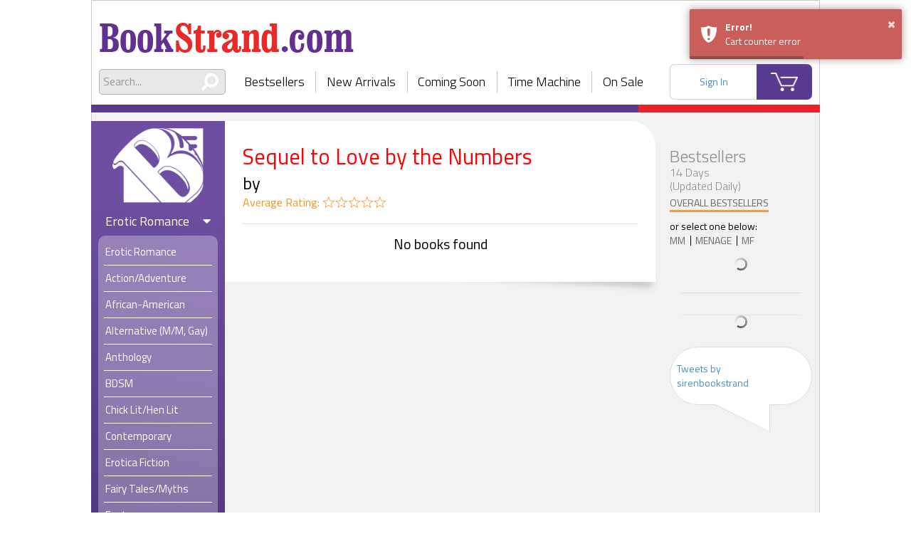

--- FILE ---
content_type: text/html; charset=UTF-8
request_url: https://www.bookstrand.com/series/2923
body_size: 7441
content:

<!doctype html>
<html lang="en">
  <head> 
    <title>Sequel to Love by the Numbers - BookStrand | Bestselling Erotic Romance eBooks</title>

          <!-- Global site tag (gtag.js) - Google Analytics -->
      <script async src="https://www.googletagmanager.com/gtag/js?id=UA-121370306-1"></script>
      <script>
        window.dataLayer = window.dataLayer || [];
        function gtag(){dataLayer.push(arguments);}
        gtag('js', new Date());
        gtag('config', 'UA-121370306-1');
      </script>
        
    <meta charset="utf-8">
    <meta http-equiv="X-UA-Compatible" content="IE=edge" />
    <meta name="apple-mobile-web-app-capable" content="yes">
    <meta name="apple-touch-fullscreen" content="yes">
    <meta name="viewport" content="width=device-width, initial-scale=1.0, maximum-scale=1.0, user-scalable=no, shrink-to-fit=no" />
    <meta name="stripe_api_token" content="pk_live_zh2LNfrgQnjUiL2kvQqMrsN2">
    <meta name="csrf-app-token" content="PKf_MQIadH_uReaxYfpjI987aR-pBl5MSLtbnxsNsY4">
    <meta name="description" content="Sequel to Love by the Numbers - series of books at Bookstrand.com"/>
    <meta name='keywords' content="erotic romance, ebooks, books, erotic, gay, menage, BDSM">

        <script type="text/javascript" src="/build/intersectionObserver.c5e5445d.js"></script>
    
    <script src="https://raw.githack.com/zloirock/core-js/v2.5.0/client/shim.min.js"></script>
    
    <link rel="stylesheet" href="//code.jquery.com/ui/1.12.1/themes/base/jquery-ui.css">
    <link rel="stylesheet" href="/build/app.dc0a9707.css">
    
    <link rel="apple-touch-icon" sizes="120x120" href="/apple-touch-icon.png">
    <link rel="icon" type="image/png" sizes="32x32" href="/favicon-32x32.png">
    <link rel="icon" type="image/png" sizes="16x16" href="/favicon-16x16.png">
    <link rel="icon" type="image/x-icon" href="/favicon.ico" />
    <link rel="manifest" href="/site.webmanifest">
    <link rel="mask-icon" href="/safari-pinned-tab.svg" color="#7958ab">
    <meta name="msapplication-TileColor" content="#7958ab">
    <meta name="theme-color" content="#7958ab">
    
    
    

    <noscript>
      <style>
        .layout {
          display: none!important;
        }
        body {
          height: 100%;
        }
      </style>
    </noscript>
    <script type="text/javascript">
      function areCookiesEnabled() { // https://stackoverflow.com/a/48521179
        try {
          document.cookie = 'cookietest=1';
          var cookiesEnabled = document.cookie.indexOf('cookietest=') !== -1;
          document.cookie = 'cookietest=1; expires=Thu, 01-Jan-1970 00:00:01 GMT';
          return cookiesEnabled;
        } catch (e) {
          return false;
        }
      };

      if ( !areCookiesEnabled() ) { // https://stackoverflow.com/a/524721
        var css = '.layout { display: none!important; } .cookie-notification { display: flex!important;} body {height: 100%;}',
            head = document.head || document.getElementsByTagName('head')[0],
            style = document.createElement('style');

        head.appendChild(style);

        style.type = 'text/css';
        if (style.styleSheet){
          // This is required for IE8 and below.
          style.styleSheet.cssText = css;
        } else {
          style.appendChild(document.createTextNode(css));
        }
      }
    </script>
    
    
            <style>
            .d-none {
                display: none !important;
            }
        </style>
        
  </head>
  <body class=" ">
    
    

    <div class="layout">
      <div id="container" class="layout__content-container">
        <div class="layout__header">
          <div class="header">
    <div class='header__logo-area'>
    <a class="header__logo-wrapper header__logo-wrapper--desktop" href='/'>
      <h1 class="header__logo header__logo--desktop text-hide">BookStrand</h1>
    </a>
    <div class="header__mobile-menu">
      <div class="header__menu-container">
        <div class="header__menu-button fa"></div>
        <a class="header__logo-wrapper header__logo-wrapper--mobile" href='/'>
          <img class="header__logo" src="/build/images/bookstrand_logo_white.7b0f4e5c.png" alt="bookstrand">
        </a>
      </div>
      <a class="header__logo-wrapper header__logo-wrapper--icon" href='/'>
        <img class="header__logo" src="/build/images/bookstrand_logo_icon.1ac51b51.png" alt="bookstrand">
      </a>
    </div>
  </div>

  <div class="header__nav-area">
    <div class="header__search">
      <div class="search">
        <form class="search__form" action="/search/all" role="search">
          <div class="search__input-wrapper">
            <span class="search__icon fas fa-search fa-flip-horizontal"></span>
            <input type="text" name="q" class="search__input global_search" placeholder="Search...">
          </div>
        </form>
        <div class='search__autocomplete'></div>
      </div>
    </div>
    <div class="header__nav">
      <div class="nav nav--without-action">
    <div class="nav__item">
    <a href="/bestsellers">Bestsellers</a>
  </div>
  <div class="nav__item">
    <a href="/newarrivals">New Arrivals</a>
  </div>
  <div class="nav__item">
    <a href="/coming_soon">Coming Soon</a>
  </div>
  <div class="nav__item">
    <a href="/time_machine">Time Machine</a>
  </div>
  <div class="nav__item">
    <a href="/on_sale">On Sale</a>
  </div>
</div>
    </div>
    <div class="header__user-area">
      <div class="header__account loading--overlay js-header-user-menu"></div>
      <a class="header__cart" href="/cart/">
        <span class="header__cart-count js-count-item-in-cart d-none"></span>
      </a>
    </div>
  </div>
</div>
        </div>
        <div class="layout__content-wrapper">

                    
                                        <div class="layout__sidebar layout__sidebar--left ">
            <div class="sidebar-menu">
              <div class="sidebar-menu__nav">
                <div class="nav nav--without-action">
    <div class="nav__item">
    <a href="/bestsellers">Bestsellers</a>
  </div>
  <div class="nav__item">
    <a href="/newarrivals">New Arrivals</a>
  </div>
  <div class="nav__item">
    <a href="/coming_soon">Coming Soon</a>
  </div>
  <div class="nav__item">
    <a href="/time_machine">Time Machine</a>
  </div>
  <div class="nav__item">
    <a href="/on_sale">On Sale</a>
  </div>
</div>
              </div>
              <div class="sidebar-menu__logo-wrapper ">
                                                      <a href="/" class="sidebar-menu__logo-link">
                      <img class="sidebar-menu__logo" src="/build/images/bookstrand_logo_icon.1ac51b51.png" alt="bookstrand">
                    </a>
                                                </div>
                                                          
              <div class="sidebar-menu__categories">
                                                                      
    
            
    <div class='category category--erotic'>
    <div class="category__content">
      <h3 class='category__name'>
        Erotic Romance
        <div class="category__state-icon fa fa-caret-down"></div>
      </h3>
      <ul class="category__subcategories ">
                        <li class='category__subcategory' role="presentation">
                                <a class='category__subcategory-link '
                    href="/books/erotic-romance"
                                      >
                  <span>Erotic Romance</span>
                </a>
              </li>
          
                                                                  
              <li class='category__subcategory ' role="presentation">
                <a class='category__subcategory-link '
                    href="/books/action-adventure"
                                      >
                  <span>Action/Adventure</span>
                </a>
              </li>
                                                                  
              <li class='category__subcategory ' role="presentation">
                <a class='category__subcategory-link '
                    href="/books/african-american"
                                      >
                  <span>African-American</span>
                </a>
              </li>
                                                                  
              <li class='category__subcategory ' role="presentation">
                <a class='category__subcategory-link '
                    href="/books/gay-romance"
                                      >
                  <span>Alternative (M/M, Gay)</span>
                </a>
              </li>
                                                                  
              <li class='category__subcategory ' role="presentation">
                <a class='category__subcategory-link '
                    href="/books/anthology"
                                      >
                  <span>Anthology</span>
                </a>
              </li>
                                                                  
              <li class='category__subcategory ' role="presentation">
                <a class='category__subcategory-link '
                    href="/books/BDSM"
                                      >
                  <span>BDSM</span>
                </a>
              </li>
                                                                  
              <li class='category__subcategory ' role="presentation">
                <a class='category__subcategory-link '
                    href="/books/chick-lit-hen-lit"
                                      >
                  <span>Chick Lit/Hen Lit</span>
                </a>
              </li>
                                                                  
              <li class='category__subcategory ' role="presentation">
                <a class='category__subcategory-link '
                    href="/books/contemporary"
                                      >
                  <span>Contemporary</span>
                </a>
              </li>
                                                                  
              <li class='category__subcategory ' role="presentation">
                <a class='category__subcategory-link '
                    href="/books/erotica-fiction"
                                      >
                  <span>Erotica Fiction</span>
                </a>
              </li>
                                                                  
              <li class='category__subcategory ' role="presentation">
                <a class='category__subcategory-link '
                    href="/books/fairy-tales-myths"
                                      >
                  <span>Fairy Tales/Myths</span>
                </a>
              </li>
                                                                  
              <li class='category__subcategory ' role="presentation">
                <a class='category__subcategory-link '
                    href="/books/fantasy"
                                      >
                  <span>Fantasy</span>
                </a>
              </li>
                                                                  
              <li class='category__subcategory ' role="presentation">
                <a class='category__subcategory-link '
                    href="/books/futuristic"
                                      >
                  <span>Futuristic</span>
                </a>
              </li>
                                                                  
              <li class='category__subcategory ' role="presentation">
                <a class='category__subcategory-link '
                    href="/books/gothic"
                                      >
                  <span>Gothic</span>
                </a>
              </li>
                                                                  
              <li class='category__subcategory ' role="presentation">
                <a class='category__subcategory-link '
                    href="/books/historical"
                                      >
                  <span>Historical</span>
                </a>
              </li>
                                                                  
              <li class='category__subcategory ' role="presentation">
                <a class='category__subcategory-link '
                    href="/books-horror-twisted-tales"
                                      >
                  <span>Horror/Twisted Tales</span>
                </a>
              </li>
                                                                  
              <li class='category__subcategory ' role="presentation">
                <a class='category__subcategory-link '
                    href="/books/interracial"
                                      >
                  <span>Interracial</span>
                </a>
              </li>
                                                                  
              <li class='category__subcategory ' role="presentation">
                <a class='category__subcategory-link '
                    href="/books/may-december"
                                      >
                  <span>May-December</span>
                </a>
              </li>
                                                                  
              <li class='category__subcategory ' role="presentation">
                <a class='category__subcategory-link '
                    href="/books/menage"
                                      >
                  <span>Menage a Trois/Quatre</span>
                </a>
              </li>
                                                                  
              <li class='category__subcategory ' role="presentation">
                <a class='category__subcategory-link '
                    href="/books/multiple-partners"
                                      >
                  <span>Multiple Partners</span>
                </a>
              </li>
                                                                  
              <li class='category__subcategory ' role="presentation">
                <a class='category__subcategory-link '
                    href="/books/olderHh"
                                      >
                  <span>Older H/h</span>
                </a>
              </li>
                                                                  
              <li class='category__subcategory ' role="presentation">
                <a class='category__subcategory-link '
                    href="/books/paranormal"
                                      >
                  <span>Paranormal</span>
                </a>
              </li>
                                                                  
              <li class='category__subcategory ' role="presentation">
                <a class='category__subcategory-link '
                    href="/books/regency"
                                      >
                  <span>Regency</span>
                </a>
              </li>
                                                                  
              <li class='category__subcategory ' role="presentation">
                <a class='category__subcategory-link '
                    href="/books/romantic-comedy"
                                      >
                  <span>Romantic Comedy</span>
                </a>
              </li>
                                                                  
              <li class='category__subcategory ' role="presentation">
                <a class='category__subcategory-link '
                    href="/books/romantic-suspense"
                                      >
                  <span>Romantic Suspense</span>
                </a>
              </li>
                                                                  
              <li class='category__subcategory ' role="presentation">
                <a class='category__subcategory-link '
                    href="/books/rubenesque"
                                      >
                  <span>Rubenesque</span>
                </a>
              </li>
                                                                  
              <li class='category__subcategory ' role="presentation">
                <a class='category__subcategory-link '
                    href="/books/science-fiction"
                                      >
                  <span>Science Fiction</span>
                </a>
              </li>
                                                                  
              <li class='category__subcategory ' role="presentation">
                <a class='category__subcategory-link '
                    href="/books/shape-shifter"
                                      >
                  <span>Shape-shifter</span>
                </a>
              </li>
                                                                  
              <li class='category__subcategory ' role="presentation">
                <a class='category__subcategory-link '
                    href="/books/short-stories"
                                      >
                  <span>Short Stories</span>
                </a>
              </li>
                                                                  
              <li class='category__subcategory ' role="presentation">
                <a class='category__subcategory-link '
                    href="/books/time-travel"
                                      >
                  <span>Time Travel</span>
                </a>
              </li>
                                                                  
              <li class='category__subcategory ' role="presentation">
                <a class='category__subcategory-link '
                    href="/books/vampires-werewolves"
                                      >
                  <span>Vampires/Werewolves</span>
                </a>
              </li>
                                                                  
              <li class='category__subcategory ' role="presentation">
                <a class='category__subcategory-link '
                    href="/books/western-cowboys"
                                      >
                  <span>Western/Cowboys</span>
                </a>
              </li>
                          </ul>
    </div>
    
  </div>
    
                
    
              
    <div class='category category--mainstream'>
    <div class="category__content">
      <h3 class='category__name'>
        Mainstream Romance
        <div class="category__state-icon fa fa-caret-down"></div>
      </h3>
      <ul class="category__subcategories ">
                        <li class='category__subcategory' role="presentation">
                                <a class='category__subcategory-link '
                    href="/books/mainstream-romance"
                                      >
                  <span>Mainstream Romance</span>
                </a>
              </li>
          
                                                                  
              <li class='category__subcategory ' role="presentation">
                <a class='category__subcategory-link '
                    href="/books/mainstream-romance/action-adventure"
                                      >
                  <span>Action/Adventure</span>
                </a>
              </li>
                                                                  
              <li class='category__subcategory ' role="presentation">
                <a class='category__subcategory-link '
                    href="/books/mainstream-romance/african-american"
                                      >
                  <span>African-American</span>
                </a>
              </li>
                                                                  
              <li class='category__subcategory ' role="presentation">
                <a class='category__subcategory-link '
                    href="/books/mainstream-romance/anthology"
                                      >
                  <span>Anthology</span>
                </a>
              </li>
                                                                  
              <li class='category__subcategory ' role="presentation">
                <a class='category__subcategory-link '
                    href="/books/mainstream-romance/bittersweet-tragedy"
                                      >
                  <span>Bittersweet/Tragedy</span>
                </a>
              </li>
                                                                  
              <li class='category__subcategory category__subcategory--toggleable category__subcategory--hidden' role="presentation">
                <a class='category__subcategory-link '
                    href="/books/mainstream-romance/chick-lit-hen-lit"
                                      >
                  <span>Chick Lit/Hen Lit</span>
                </a>
              </li>
                                                                  
              <li class='category__subcategory category__subcategory--toggleable category__subcategory--hidden' role="presentation">
                <a class='category__subcategory-link '
                    href="/books/mainstream-romance/contemporary"
                                      >
                  <span>Contemporary</span>
                </a>
              </li>
                                                                  
              <li class='category__subcategory category__subcategory--toggleable category__subcategory--hidden' role="presentation">
                <a class='category__subcategory-link '
                    href="/books/mainstream-romance/fairy-tales-myths"
                                      >
                  <span>Fairy Tales/Myths</span>
                </a>
              </li>
                                                                  
              <li class='category__subcategory category__subcategory--toggleable category__subcategory--hidden' role="presentation">
                <a class='category__subcategory-link '
                    href="/books/mainstream-romance/fantasy"
                                      >
                  <span>Fantasy</span>
                </a>
              </li>
                                                                  
              <li class='category__subcategory category__subcategory--toggleable category__subcategory--hidden' role="presentation">
                <a class='category__subcategory-link '
                    href="/books/mainstream-romance/futuristic"
                                      >
                  <span>Futuristic</span>
                </a>
              </li>
                                                                  
              <li class='category__subcategory category__subcategory--toggleable category__subcategory--hidden' role="presentation">
                <a class='category__subcategory-link '
                    href="/books/mainstream-romance/gay-lesbian"
                                      >
                  <span>Gay/Lesbian</span>
                </a>
              </li>
                                                                  
              <li class='category__subcategory category__subcategory--toggleable category__subcategory--hidden' role="presentation">
                <a class='category__subcategory-link '
                    href="/books/mainstream-romance/gothic"
                                      >
                  <span>Gothic</span>
                </a>
              </li>
                                                                  
              <li class='category__subcategory category__subcategory--toggleable category__subcategory--hidden' role="presentation">
                <a class='category__subcategory-link '
                    href="/books/mainstream-romance/historical"
                                      >
                  <span>Historical</span>
                </a>
              </li>
                                                                  
              <li class='category__subcategory category__subcategory--toggleable category__subcategory--hidden' role="presentation">
                <a class='category__subcategory-link '
                    href="/books/mainstream-romance/horror-twisted-tales"
                                      >
                  <span>Horror/Twisted Tales</span>
                </a>
              </li>
                                                                  
              <li class='category__subcategory category__subcategory--toggleable category__subcategory--hidden' role="presentation">
                <a class='category__subcategory-link '
                    href="/books/mainstream-romance/inspirational"
                                      >
                  <span>Inspirational</span>
                </a>
              </li>
                                                                  
              <li class='category__subcategory category__subcategory--toggleable category__subcategory--hidden' role="presentation">
                <a class='category__subcategory-link '
                    href="/books/mainstream-romance/interracial"
                                      >
                  <span>Interracial</span>
                </a>
              </li>
                                                                  
              <li class='category__subcategory category__subcategory--toggleable category__subcategory--hidden' role="presentation">
                <a class='category__subcategory-link '
                    href="/books/mainstream-romance/medical"
                                      >
                  <span>Medical</span>
                </a>
              </li>
                                                                  
              <li class='category__subcategory category__subcategory--toggleable category__subcategory--hidden' role="presentation">
                <a class='category__subcategory-link '
                    href="/books/mainstream-romance/paranormal"
                                      >
                  <span>Paranormal</span>
                </a>
              </li>
                                                                  
              <li class='category__subcategory category__subcategory--toggleable category__subcategory--hidden' role="presentation">
                <a class='category__subcategory-link '
                    href="/books/mainstream-romance/regency"
                                      >
                  <span>Regency</span>
                </a>
              </li>
                                                                  
              <li class='category__subcategory category__subcategory--toggleable category__subcategory--hidden' role="presentation">
                <a class='category__subcategory-link '
                    href="/books/mainstream-romance/romantic-comedy"
                                      >
                  <span>Romantic Comedy</span>
                </a>
              </li>
                                                                  
              <li class='category__subcategory category__subcategory--toggleable category__subcategory--hidden' role="presentation">
                <a class='category__subcategory-link '
                    href="/books/mainstream-romance/romantic-literature"
                                      >
                  <span>Romantic Literature</span>
                </a>
              </li>
                                                                  
              <li class='category__subcategory category__subcategory--toggleable category__subcategory--hidden' role="presentation">
                <a class='category__subcategory-link '
                    href="/books/mainstream-romance/romantic-suspense"
                                      >
                  <span>Romantic Suspense</span>
                </a>
              </li>
                                                                  
              <li class='category__subcategory category__subcategory--toggleable category__subcategory--hidden' role="presentation">
                <a class='category__subcategory-link '
                    href="/books/mainstream-romance/rubenesque"
                                      >
                  <span>Rubenesque</span>
                </a>
              </li>
                                                                  
              <li class='category__subcategory category__subcategory--toggleable category__subcategory--hidden' role="presentation">
                <a class='category__subcategory-link '
                    href="/books/mainstream-romance/science-fiction"
                                      >
                  <span>Science Fiction</span>
                </a>
              </li>
                                                                  
              <li class='category__subcategory category__subcategory--toggleable category__subcategory--hidden' role="presentation">
                <a class='category__subcategory-link '
                    href="/books/mainstream-romance/shape-shifter"
                                      >
                  <span>Shape-shifter</span>
                </a>
              </li>
                                                                  
              <li class='category__subcategory category__subcategory--toggleable category__subcategory--hidden' role="presentation">
                <a class='category__subcategory-link '
                    href="/books/mainstream-romance/short-stories"
                                      >
                  <span>Short Stories</span>
                </a>
              </li>
                                                                  
              <li class='category__subcategory category__subcategory--toggleable category__subcategory--hidden' role="presentation">
                <a class='category__subcategory-link '
                    href="/books/mainstream-romance/time-travel"
                                      >
                  <span>Time Travel</span>
                </a>
              </li>
                                                                  
              <li class='category__subcategory category__subcategory--toggleable category__subcategory--hidden' role="presentation">
                <a class='category__subcategory-link '
                    href="/books/mainstream-romance/vampires-werewolves"
                                      >
                  <span>Vampires/Werewolves</span>
                </a>
              </li>
                                                                  
              <li class='category__subcategory category__subcategory--toggleable category__subcategory--hidden' role="presentation">
                <a class='category__subcategory-link '
                    href="/books/mainstream-romance/western-cowboys"
                                      >
                  <span>Western/Cowboys</span>
                </a>
              </li>
                                                                  
              <li class='category__subcategory category__subcategory--toggleable category__subcategory--hidden' role="presentation">
                <a class='category__subcategory-link '
                    href="/books/mainstream-romance/womens-fiction"
                                      >
                  <span>Women&#039;s Fiction</span>
                </a>
              </li>
                                                                  
              <li class='category__subcategory category__subcategory--toggleable category__subcategory--hidden' role="presentation">
                <a class='category__subcategory-link '
                    href="/books/mainstream-romance/young-adult"
                                      >
                  <span>Young Adult</span>
                </a>
              </li>
                              <div class="category__subcategory category__footer ">
            <span class="category__more">
              See More
            </span>
          </div>
                </ul>
    </div>
    
  </div>
    
                
    
            
    <div class='category category--general'>
    <div class="category__content">
      <h3 class='category__name'>
        General Fiction
        <div class="category__state-icon fa fa-caret-right "></div>
      </h3>
      <ul class="category__subcategories category__subcategories--hidden">
          
                                                                  
              <li class='category__subcategory ' role="presentation">
                <a class='category__subcategory-link '
                    href="/books/general-fiction/action-adventure"
                                      >
                  <span>Action/Adventure</span>
                </a>
              </li>
                                                                  
              <li class='category__subcategory ' role="presentation">
                <a class='category__subcategory-link '
                    href="/books/general-fiction/african-american"
                                      >
                  <span>African-American</span>
                </a>
              </li>
                                                                  
              <li class='category__subcategory ' role="presentation">
                <a class='category__subcategory-link '
                    href="/books/general-fiction/anthology"
                                      >
                  <span>Anthology</span>
                </a>
              </li>
                                                                  
              <li class='category__subcategory ' role="presentation">
                <a class='category__subcategory-link '
                    href="/books/general-fiction/classic-literature"
                                      >
                  <span>Classic Literature</span>
                </a>
              </li>
                                                                  
              <li class='category__subcategory category__subcategory--toggleable category__subcategory--hidden' role="presentation">
                <a class='category__subcategory-link '
                    href="/books/general-fiction/contemporary"
                                      >
                  <span>Contemporary</span>
                </a>
              </li>
                                                                  
              <li class='category__subcategory category__subcategory--toggleable category__subcategory--hidden' role="presentation">
                <a class='category__subcategory-link '
                    href="/books/general-fiction/fairy-tales-myths"
                                      >
                  <span>Fairy Tales/Myths</span>
                </a>
              </li>
                                                                  
              <li class='category__subcategory category__subcategory--toggleable category__subcategory--hidden' role="presentation">
                <a class='category__subcategory-link '
                    href="/books/general-fiction/fantasy"
                                      >
                  <span>Fantasy</span>
                </a>
              </li>
                                                                  
              <li class='category__subcategory category__subcategory--toggleable category__subcategory--hidden' role="presentation">
                <a class='category__subcategory-link '
                    href="/books/general-fiction/fiction"
                                      >
                  <span>FICTION</span>
                </a>
              </li>
                                                                  
              <li class='category__subcategory category__subcategory--toggleable category__subcategory--hidden' role="presentation">
                <a class='category__subcategory-link '
                    href="/books/general-fiction/futuristic"
                                      >
                  <span>Futuristic</span>
                </a>
              </li>
                                                                  
              <li class='category__subcategory category__subcategory--toggleable category__subcategory--hidden' role="presentation">
                <a class='category__subcategory-link '
                    href="/books/general-fiction/general"
                                      >
                  <span>General</span>
                </a>
              </li>
                                                                  
              <li class='category__subcategory category__subcategory--toggleable category__subcategory--hidden' role="presentation">
                <a class='category__subcategory-link '
                    href="/books/general-fiction/gothic"
                                      >
                  <span>Gothic</span>
                </a>
              </li>
                                                                  
              <li class='category__subcategory category__subcategory--toggleable category__subcategory--hidden' role="presentation">
                <a class='category__subcategory-link '
                    href="/books/general-fiction/historical"
                                      >
                  <span>Historical</span>
                </a>
              </li>
                                                                  
              <li class='category__subcategory category__subcategory--toggleable category__subcategory--hidden' role="presentation">
                <a class='category__subcategory-link '
                    href="/books/general-fiction/horror-twisted-tales"
                                      >
                  <span>Horror/Twisted Tales</span>
                </a>
              </li>
                                                                  
              <li class='category__subcategory category__subcategory--toggleable category__subcategory--hidden' role="presentation">
                <a class='category__subcategory-link '
                    href="/books/general-fiction/inspirational"
                                      >
                  <span>Inspirational</span>
                </a>
              </li>
                                                                  
              <li class='category__subcategory category__subcategory--toggleable category__subcategory--hidden' role="presentation">
                <a class='category__subcategory-link '
                    href="/books/general-fiction/paranormal"
                                      >
                  <span>Paranormal</span>
                </a>
              </li>
                                                                  
              <li class='category__subcategory category__subcategory--toggleable category__subcategory--hidden' role="presentation">
                <a class='category__subcategory-link '
                    href="/books/general-fiction/science-fiction"
                                      >
                  <span>Science Fiction</span>
                </a>
              </li>
                                                                  
              <li class='category__subcategory category__subcategory--toggleable category__subcategory--hidden' role="presentation">
                <a class='category__subcategory-link '
                    href="/books/general-fiction/short-stories"
                                      >
                  <span>Short Stories</span>
                </a>
              </li>
                                                                  
              <li class='category__subcategory category__subcategory--toggleable category__subcategory--hidden' role="presentation">
                <a class='category__subcategory-link '
                    href="/books/general-fiction/suspense-mystery"
                                      >
                  <span>Suspense/Mystery</span>
                </a>
              </li>
                                                                  
              <li class='category__subcategory category__subcategory--toggleable category__subcategory--hidden' role="presentation">
                <a class='category__subcategory-link '
                    href="/books/general-fiction/thrillers"
                                      >
                  <span>Thrillers</span>
                </a>
              </li>
                                                                  
              <li class='category__subcategory category__subcategory--toggleable category__subcategory--hidden' role="presentation">
                <a class='category__subcategory-link '
                    href="/books/general-fiction/young-adult"
                                      >
                  <span>Young Adult</span>
                </a>
              </li>
                              <div class="category__subcategory category__footer category__footer--hidden">
            <span class="category__more">
              See More
            </span>
          </div>
                </ul>
    </div>
    
  </div>
    
                
    
            
    <div class='category category--non-fiction'>
    <div class="category__content">
      <h3 class='category__name'>
        Non-Fiction
        <div class="category__state-icon fa fa-caret-right "></div>
      </h3>
      <ul class="category__subcategories category__subcategories--hidden">
          
                                                                  
              <li class='category__subcategory ' role="presentation">
                <a class='category__subcategory-link '
                    href="/books/non-fiction/art"
                                      >
                  <span>Art</span>
                </a>
              </li>
                                                                  
              <li class='category__subcategory ' role="presentation">
                <a class='category__subcategory-link '
                    href="/books/non-fiction/biography-autobiography"
                                      >
                  <span>Biography &amp; Autobiography</span>
                </a>
              </li>
                                                                  
              <li class='category__subcategory ' role="presentation">
                <a class='category__subcategory-link '
                    href="/books/non-fiction/business"
                                      >
                  <span>Business</span>
                </a>
              </li>
                                                                  
              <li class='category__subcategory ' role="presentation">
                <a class='category__subcategory-link '
                    href="/books/non-fiction/chemistry"
                                      >
                  <span>Chemistry</span>
                </a>
              </li>
                                                                  
              <li class='category__subcategory category__subcategory--toggleable category__subcategory--hidden' role="presentation">
                <a class='category__subcategory-link '
                    href="/books/non-fiction/children-nonfiction"
                                      >
                  <span>Children Nonfiction</span>
                </a>
              </li>
                                                                  
              <li class='category__subcategory category__subcategory--toggleable category__subcategory--hidden' role="presentation">
                <a class='category__subcategory-link '
                    href="/catalog/106"
                                      >
                  <span>Computer Technology</span>
                </a>
              </li>
                                                                  
              <li class='category__subcategory category__subcategory--toggleable category__subcategory--hidden' role="presentation">
                <a class='category__subcategory-link '
                    href="/books/non-fiction/cooking-food"
                                      >
                  <span>Cooking &amp; Food</span>
                </a>
              </li>
                                                                  
              <li class='category__subcategory category__subcategory--toggleable category__subcategory--hidden' role="presentation">
                <a class='category__subcategory-link '
                    href="/books/non-fiction/current-events"
                                      >
                  <span>Current Events</span>
                </a>
              </li>
                                                                  
              <li class='category__subcategory category__subcategory--toggleable category__subcategory--hidden' role="presentation">
                <a class='category__subcategory-link '
                    href="/books/non-fiction/education"
                                      >
                  <span>Education</span>
                </a>
              </li>
                                                                  
              <li class='category__subcategory category__subcategory--toggleable category__subcategory--hidden' role="presentation">
                <a class='category__subcategory-link '
                    href="/books/non-fiction/entertainment"
                                      >
                  <span>Entertainment</span>
                </a>
              </li>
                                                                  
              <li class='category__subcategory category__subcategory--toggleable category__subcategory--hidden' role="presentation">
                <a class='category__subcategory-link '
                    href="/books/non-fiction/ethics"
                                      >
                  <span>Ethics</span>
                </a>
              </li>
                                                                  
              <li class='category__subcategory category__subcategory--toggleable category__subcategory--hidden' role="presentation">
                <a class='category__subcategory-link '
                    href="/books/non-fiction/family-relationships"
                                      >
                  <span>Family &amp; Relationships</span>
                </a>
              </li>
                                                                  
              <li class='category__subcategory category__subcategory--toggleable category__subcategory--hidden' role="presentation">
                <a class='category__subcategory-link '
                    href="/books/non-fiction/finance"
                                      >
                  <span>Finance</span>
                </a>
              </li>
                                                                  
              <li class='category__subcategory category__subcategory--toggleable category__subcategory--hidden' role="presentation">
                <a class='category__subcategory-link '
                    href="/books/non-fiction/folklore"
                                      >
                  <span>Folklore</span>
                </a>
              </li>
                                                                  
              <li class='category__subcategory category__subcategory--toggleable category__subcategory--hidden' role="presentation">
                <a class='category__subcategory-link '
                    href="/books/non-fiction/gay-lesbian"
                                      >
                  <span>Gay/Lesbian Nonfiction</span>
                </a>
              </li>
                                                                  
              <li class='category__subcategory category__subcategory--toggleable category__subcategory--hidden' role="presentation">
                <a class='category__subcategory-link '
                    href="/books/non-fiction/gender-studies"
                                      >
                  <span>Gender Studies</span>
                </a>
              </li>
                                                                  
              <li class='category__subcategory category__subcategory--toggleable category__subcategory--hidden' role="presentation">
                <a class='category__subcategory-link '
                    href="/books/non-fiction/general"
                                      >
                  <span>General</span>
                </a>
              </li>
                                                                  
              <li class='category__subcategory category__subcategory--toggleable category__subcategory--hidden' role="presentation">
                <a class='category__subcategory-link '
                    href="/books/non-fiction/grammar-language-usage"
                                      >
                  <span>Grammar &amp; Language Usage</span>
                </a>
              </li>
                                                                  
              <li class='category__subcategory category__subcategory--toggleable category__subcategory--hidden' role="presentation">
                <a class='category__subcategory-link '
                    href="/books/non-fiction/health-fitness"
                                      >
                  <span>Health &amp; Fitness</span>
                </a>
              </li>
                                                                  
              <li class='category__subcategory category__subcategory--toggleable category__subcategory--hidden' role="presentation">
                <a class='category__subcategory-link '
                    href="/books/non-fiction/history"
                                      >
                  <span>History</span>
                </a>
              </li>
                                                                  
              <li class='category__subcategory category__subcategory--toggleable category__subcategory--hidden' role="presentation">
                <a class='category__subcategory-link '
                    href="/books/non-fiction/humor"
                                      >
                  <span>Humor</span>
                </a>
              </li>
                                                                  
              <li class='category__subcategory category__subcategory--toggleable category__subcategory--hidden' role="presentation">
                <a class='category__subcategory-link '
                    href="/books/non-fiction/language-arts"
                                      >
                  <span>Language Arts</span>
                </a>
              </li>
                                                                  
              <li class='category__subcategory category__subcategory--toggleable category__subcategory--hidden' role="presentation">
                <a class='category__subcategory-link '
                    href="/books/non-fiction/medical"
                                      >
                  <span>Medical</span>
                </a>
              </li>
                                                                  
              <li class='category__subcategory category__subcategory--toggleable category__subcategory--hidden' role="presentation">
                <a class='category__subcategory-link '
                    href="/books/non-fiction/military"
                                      >
                  <span>Military</span>
                </a>
              </li>
                                                                  
              <li class='category__subcategory category__subcategory--toggleable category__subcategory--hidden' role="presentation">
                <a class='category__subcategory-link '
                    href="/books/non-fiction/nature"
                                      >
                  <span>Nature</span>
                </a>
              </li>
                                                                  
              <li class='category__subcategory category__subcategory--toggleable category__subcategory--hidden' role="presentation">
                <a class='category__subcategory-link '
                    href="/books/non-fiction/new-age"
                                      >
                  <span>New Age</span>
                </a>
              </li>
                                                                  
              <li class='category__subcategory category__subcategory--toggleable category__subcategory--hidden' role="presentation">
                <a class='category__subcategory-link '
                    href="/books/non-fiction/outdoor-recreation"
                                      >
                  <span>Outdoor Recreation</span>
                </a>
              </li>
                                                                  
              <li class='category__subcategory category__subcategory--toggleable category__subcategory--hidden' role="presentation">
                <a class='category__subcategory-link '
                    href="/books/non-fiction/performing-arts"
                                      >
                  <span>Performing Arts</span>
                </a>
              </li>
                                                                  
              <li class='category__subcategory category__subcategory--toggleable category__subcategory--hidden' role="presentation">
                <a class='category__subcategory-link '
                    href="/books/non-fiction/pets"
                                      >
                  <span>Pets</span>
                </a>
              </li>
                                                                  
              <li class='category__subcategory category__subcategory--toggleable category__subcategory--hidden' role="presentation">
                <a class='category__subcategory-link '
                    href="/books/non-fiction/philosophy"
                                      >
                  <span>Philosophy</span>
                </a>
              </li>
                                                                  
              <li class='category__subcategory category__subcategory--toggleable category__subcategory--hidden' role="presentation">
                <a class='category__subcategory-link '
                    href="/books/non-fiction/political-science"
                                      >
                  <span>Political Science</span>
                </a>
              </li>
                                                                  
              <li class='category__subcategory category__subcategory--toggleable category__subcategory--hidden' role="presentation">
                <a class='category__subcategory-link '
                    href="/books/non-fiction/professional"
                                      >
                  <span>Professional</span>
                </a>
              </li>
                                                                  
              <li class='category__subcategory category__subcategory--toggleable category__subcategory--hidden' role="presentation">
                <a class='category__subcategory-link '
                    href="/books/non-fiction/psychology"
                                      >
                  <span>Psychology</span>
                </a>
              </li>
                                                                  
              <li class='category__subcategory category__subcategory--toggleable category__subcategory--hidden' role="presentation">
                <a class='category__subcategory-link '
                    href="/books/non-fiction/recovery"
                                      >
                  <span>Recovery</span>
                </a>
              </li>
                                                                  
              <li class='category__subcategory category__subcategory--toggleable category__subcategory--hidden' role="presentation">
                <a class='category__subcategory-link '
                    href="/books/non-fiction/religion-spirituality"
                                      >
                  <span>Religion &amp; Spirituality</span>
                </a>
              </li>
                                                                  
              <li class='category__subcategory category__subcategory--toggleable category__subcategory--hidden' role="presentation">
                <a class='category__subcategory-link '
                    href="/books/non-fiction/self-improvement"
                                      >
                  <span>Self-Improvement</span>
                </a>
              </li>
                                                                  
              <li class='category__subcategory category__subcategory--toggleable category__subcategory--hidden' role="presentation">
                <a class='category__subcategory-link '
                    href="/books/non-fiction/sociology"
                                      >
                  <span>Sociology</span>
                </a>
              </li>
                                                                  
              <li class='category__subcategory category__subcategory--toggleable category__subcategory--hidden' role="presentation">
                <a class='category__subcategory-link '
                    href="/books/non-fiction/sports-recreations"
                                      >
                  <span>Sports &amp; Recreations</span>
                </a>
              </li>
                                                                  
              <li class='category__subcategory category__subcategory--toggleable category__subcategory--hidden' role="presentation">
                <a class='category__subcategory-link '
                    href="/books/non-fiction/study-aids-workbooks"
                                      >
                  <span>Study Aids &amp; Workbooks</span>
                </a>
              </li>
                                                                  
              <li class='category__subcategory category__subcategory--toggleable category__subcategory--hidden' role="presentation">
                <a class='category__subcategory-link '
                    href="/books/non-fiction/text-book"
                                      >
                  <span>Text Book</span>
                </a>
              </li>
                                                                  
              <li class='category__subcategory category__subcategory--toggleable category__subcategory--hidden' role="presentation">
                <a class='category__subcategory-link '
                    href="/books/non-fiction/travel"
                                      >
                  <span>Travel</span>
                </a>
              </li>
                                                                  
              <li class='category__subcategory category__subcategory--toggleable category__subcategory--hidden' role="presentation">
                <a class='category__subcategory-link '
                    href="/books/non-fiction/womens-studies"
                                      >
                  <span>Women&#039;s Studies</span>
                </a>
              </li>
                                                                  
              <li class='category__subcategory category__subcategory--toggleable category__subcategory--hidden' role="presentation">
                <a class='category__subcategory-link '
                    href="/books/non-fiction/young-adult-nonfiction"
                                      >
                  <span>Young Adult Nonfiction</span>
                </a>
              </li>
                              <div class="category__subcategory category__footer category__footer--hidden">
            <span class="category__more">
              See More
            </span>
          </div>
                </ul>
    </div>
    
  </div>
    

                                                </div>
            </div>
          </div>
          
          <div class="layout__content ">
              <div class="serie-page">
    <div class="content-block padded-block">
        <h1 class="serie-page__header">Sequel to Love by the Numbers</h1>
        
        <div class="serie-page__author">by&nbsp;</div>
        
        <div class="serie-page__rating align-items-center d-flex">
          <span class="mr-1">Average Rating:</span><span>      <div class="star-rating ">
                                    <i class="star-rating__icon star-rating__icon--empty icomoon-star-empty"></i>
                                                      <i class="star-rating__icon star-rating__icon--empty icomoon-star-empty"></i>
                                                      <i class="star-rating__icon star-rating__icon--empty icomoon-star-empty"></i>
                                                      <i class="star-rating__icon star-rating__icon--empty icomoon-star-empty"></i>
                                                      <i class="star-rating__icon star-rating__icon--empty icomoon-star-empty"></i>
                            </div>
    
  
</span>
        </div>
        
        <div class="serie-page__categories">
                  </div>
        
                  <div class="serie-page__books border-top">
                <p class="py-3 m-0 h5 text-center">No books found</p>

          </div>
          
                    
        
        
    </div>
    
      </div>
          </div>
                      <div class="layout__sidebar layout__sidebar--right ">
              <div class="right-sidebar ">
                    <div class="right-sidebar__content right-sidebar__content--with-border">
        
<div class="sidebar-block">
      <h3 class="sidebar-block__header">
          Bestsellers
      </h3>
        <div class="sidebar-block__subheader">
          14 Days <br>
    (Updated Daily)
      </div>
    <div class="sidebar-block__content">
        <div class="sidebar-bestsellers">
      <div class="sidebar-bestsellers__header sidebar-bestsellers__category selected" id="get_overall_bs">
        OVERALL BESTSELLERS
      </div>
      <div class="sidebar-bestsellers__subheader">
        or select one below:  
      </div>
      <div class="sidebar-bestsellers__categories">
        <span class="sidebar-bestsellers__category sidebar-bestsellers__category--mm" id="get_mm_bs">
          MM
        </span> 
        <span class="sidebar-bestsellers__category sidebar-bestsellers__category--menage" id="get_menage_bs">
          MENAGE
        </span>
        <span class="sidebar-bestsellers__category sidebar-bestsellers__category--mf" id="get_main_bs">
          MF
        </span>
      </div>
      <ol class="sidebar-bestsellers__list">
        <div class='loading_anim loading' />
      </ol>
    </div>
    </div>
</div>
    </div>

    <div id="book-related-authors">
        <div class="right-sidebar__content right-sidebar__content--with-border"></div>
    </div>

    <div class="right-sidebar__content right-sidebar__content--mobile-hidden">
        <div class="twitter">
    <div class="twitter__wrapper">
        <a
           class="twitter__timeline twitter-timeline"
           data-height="450"
           href=https://twitter.com/sirenbookstrand?ref_src=twsrc%5Etfw
        >
            Tweets by
            <br/>
            sirenbookstrand
        </a>
        <script async src="https://platform.twitter.com/widgets.js" charset="utf-8"></script>
    </div>
</div>
    </div>
                              </div>
            </div>
                  </div>
      </div>
      <div class="layout__footer compensate-for-scrollbar">
        <!-- ## FOOTER ####################### -->

<div class="footer">
  <div class="footer__top">
    <div class="footer__help">
      <h4 class="footer__help-title footer__block-header">Need Help?</h4>
      <div class="footer__help-links">
        <a class="footer__help-button btn btn--small btn--blue-light" href="http://www.sirenbookstrand.com/customers/helpdesk.htm">
          Visit our Help Desk
        </a>
        <a class="footer__help-button btn btn--small btn--blue-light" href="/contact-us" >
          Contact Us
        </a>
      </div>
    </div>
    <div class="footer__info">
      <div class="footer__info-links">
        <div class="footer__links">
          <div class='footer__links-title'>For Readers</div>
          <ul class="footer__links-list">
            <li class="footer__links-item">
              <a class="footer__links-link" href="/siren-calendar">Siren Calendar</a>
            </li>
            <li class="footer__links-item">
              <a class="footer__links-link" href="/myearnestreview">My Earnest Reviews</a>
            </li>
          </ul>
        </div>
        <div class="footer__links">
          <div class='footer__links-title'>For Authors</div>
          <ul class="footer__links-list">
            <li class="footer__links-item">
              <a class="footer__links-link" href='/submissions'>Submissions</a>
            </li>
          </ul>
        </div>
        <div class="footer__links">
          <div class='footer__links-title'>For Publishers</div>
          <ul class="footer__links-list">
            <li class="footer__links-item">
              <a class="footer__links-link" href="/welcome_publishers">Content Restrictions</a>
            </li>
          </ul>
        </div>
      </div>
      
      <div class="footer__copyright">
        All pages on this site are copyright &#169;2006-2026 Siren-BookStrand, Inc.<br />
        <div class='footer__mobile-item'>
          <a href="/siren-calendar">Siren Calendar</a> |
          <a href='/submissions'>Submissions</a> | 
          <a href="/myearnestreview">My Earnest Reviews</a>
        </div>
        <a href='http://www.sirenbookstrand.com/'>Siren-BookStrand Portal</a>
        | <a href="/privacy">Privacy Notice</a>
        | <a href="/disclaimer">Disclaimer</a>
        <span class='footer__mobile-item'> | <a href='/welcome_publishers'>Content Restrictions</a></span>
      </div>
    </div>
    <div class="footer__follow">
      <h4 class="footer__follow-title footer__block-header">Follow Us</h4>
      <div class="footer__follow-links">
        <a href="https://www.facebook.com/siren.bookstrand" rel="me" id="facebook" class="footer__follow-link fab fa-facebook-f"></a>
        <a href="https://twitter.com/sirenbookstrand" rel="me" id="twitter" class="footer__follow-link fab fa-twitter"></a>
        <a href="https://www.pinterest.com/sirenbookstrand/" rel="me" id="google" class="footer__follow-link fab fa-pinterest-p"></a>
      </div>
    </div>
  </div>
  <div class="footer__bottom">
    <a href="javascript:;" id="bookstrand-app" class="footer__app-logo-wrapper">
      <img class="footer__app-logo" src='/build/images/app-logo.909678c2.png' alt="Bookstrand">
    </a>
  </div>
</div>
        





      </div>
    </div>
    
    <div class="cookie-notification align-items-center h-100 justify-content-center text-center" style="display: none;">
      <div class="d-inline-block bg-gray-light p-3 border">
        <h1 class="text-danger">Cookies are disabled in your browser</h1>
        <p class="h5">Please enable Cookies to use the site.</p>
        <p class="h5">When Cookies are enabled, please reload the page</p>
      </div>
    </div>

    <script src="https://js.stripe.com/v3/"></script>
    <script src="/build/app.b9b2fc05.js"></script>
    
<!--    
  <script type='text/javascript' src='sites/all/themes/bs2/js/jquery-ui-1.10.4.custom/js/jquery-ui-1.10.4.custom.min.js'></script>
  <script src="/sites/all/themes/bs2/js/jquery.ui.touch-punch.min.js"></script>
  <script src="/sites/all/themes/bs2/js/bootstrap.js"></script>
  <script src="/sites/all/themes/bs2/js/bookstrand.js"></script>  
  
  <!--<script src="/sites/all/themes/bs2/js/jquery-ui-autocomplete-only/jquery-ui.min.js"></script>-->
<!--
  <script type='text/javascript' src='/sites/all/themes/bs2/js/owl-carousel/owl.carousel.js'></script>
  -->
  
  
  
  
<!-- <script type="text/javascript" src="/misc/jquery.js"></script>
<script type="text/javascript" src="/misc/drupal.js"></script>
<script type="text/javascript" src="/modules/voting/js/bookstrand.js"></script>
<script type="text/javascript" src="/modules/fivestar/js/fivestar.js"></script>
<script type="text/javascript" src="/sites/all/modules/jquery_update/compat.js"></script>
<script type="text/javascript">Drupal.extend({ settings: { "fivestar": { "titleUser": "Your rating: ", "titleAverage": "Average: ", "feedbackSavingVote": "Saving your vote...", "feedbackVoteSaved": "Your vote has been saved.", "feedbackDeletingVote": "Deleting your vote...", "feedbackVoteDeleted": "Your vote has been deleted." }, "base_path": "/" } });</script>
<script type='text/javascript' src='/sites/all/themes/bs2/js/jquery-ui-1.10.4.custom/js/jquery-ui-1.10.4.custom.min.js'></script>
<script type='text/javascript' src="/sites/all/themes/bs2/js/jquery.ui.touch-punch.min.js"></script>
<script type='text/javascript' src="/sites/all/themes/bs2/js/bootstrap.js"></script>
<script type='text/javascript' src="/sites/all/themes/bs2/js/bookstrand.js"></script>  
<script type='text/javascript' src='/sites/all/themes/bs2/js/owl-carousel/owl.carousel.js'></script>
<script type='text/javascript' src='/sites/all/themes/bs2/js/sldr/sidr.js'></script>
<script type='text/javascript'>
  $(document).ready(function() {            
         $('#search-container #search').autocomplete({source:"/cse_auto"}); 
         $('.ui-autocomplete .ui-menu-item').on('touchend', function(){
           alert('hi');
         });
        });
</script>  
<script type="text/javascript">
  setTimeout(function(){var a=document.createElement("script");
  var b=document.getElementsByTagName("script")[0];
  a.src=document.location.protocol+"//script.crazyegg.com/pages/scripts/0017/4290.js?"+Math.floor(new Date().getTime()/3600000);
  a.async=true;a.type="text/javascript";b.parentNode.insertBefore(a,b)}, 1);
</script>
<script type="text/javascript" src="https://apis.google.com/js/plusone.js"></script>
<script type="text/javascript"> </script>
<script type="text/javascript">
  var _gaq = _gaq || [];
  var pluginUrl = 
  '//www.google-analytics.com/plugins/ga/inpage_linkid.js';
  _gaq.push(['_require', 'inpage_linkid', pluginUrl]);
  _gaq.push(['_setAccount', 'UA-27854335-1']);
  _gaq.push(['_trackPageview']);
  
  (function() {
    var ga = document.createElement('script'); ga.type = 'text/javascript'; ga.async = true;
    ga.src = ('https:' == document.location.protocol ? 'https://' : 'http://') + 'stats.g.doubleclick.net/dc.js';
    var s = document.getElementsByTagName('script')[0]; s.parentNode.insertBefore(ga, s);
  })();
</script>
<script type="text/javascript">
  setTimeout(function(){var a=document.createElement("script");
  var b=document.getElementsByTagName("script")[0];
  a.src=document.location.protocol+"//dnn506yrbagrg.cloudfront.net/pages/scripts/0017/4290.js?"+Math.floor(new Date().getTime()/3600000);
  a.async=true;a.type="text/javascript";b.parentNode.insertBefore(a,b)}, 1);
</script> -->






<!-- Google Tag Manager -->
<!--<noscript><iframe src="//www.googletagmanager.com/ns.html?id=GTM-WTK2DH"
  height="0" width="0" style="display:none;visibility:hidden"></iframe></noscript>
  <script>(function(w,d,s,l,i){w[l]=w[l]||[];w[l].push({'gtm.start':
  new Date().getTime(),event:'gtm.js'});var f=d.getElementsByTagName(s)[0],
  j=d.createElement(s),dl=l!='dataLayer'?'&l='+l:'';j.async=true;j.src=
  '//www.googletagmanager.com/gtm.js?id='+i+dl;f.parentNode.insertBefore(j,f);
  })(window,document,'script','dataLayer','GTM-WTK2DH');</script> -->
<!-- End Google Tag Manager -->
    
        <noscript>
      <div class="align-items-center d-flex h-100 justify-content-center text-center">
        <div class="d-inline-block bg-gray-light p-3 border">
          <h1 class="text-danger">
            JavaScript is disabled in your browser.
          </h1>
          <p class="h5">
            Please enable JavaScript to use the site.
          </p>
          <p class="h5">
            When JavaScript is enabled, please reload the page
          </p>

        </div>
      </div>
    </noscript>
    

  <script defer src="https://static.cloudflareinsights.com/beacon.min.js/vcd15cbe7772f49c399c6a5babf22c1241717689176015" integrity="sha512-ZpsOmlRQV6y907TI0dKBHq9Md29nnaEIPlkf84rnaERnq6zvWvPUqr2ft8M1aS28oN72PdrCzSjY4U6VaAw1EQ==" data-cf-beacon='{"version":"2024.11.0","token":"318571e64aca4d9f829dc13c11a8f206","r":1,"server_timing":{"name":{"cfCacheStatus":true,"cfEdge":true,"cfExtPri":true,"cfL4":true,"cfOrigin":true,"cfSpeedBrain":true},"location_startswith":null}}' crossorigin="anonymous"></script>
</body>
</html>
